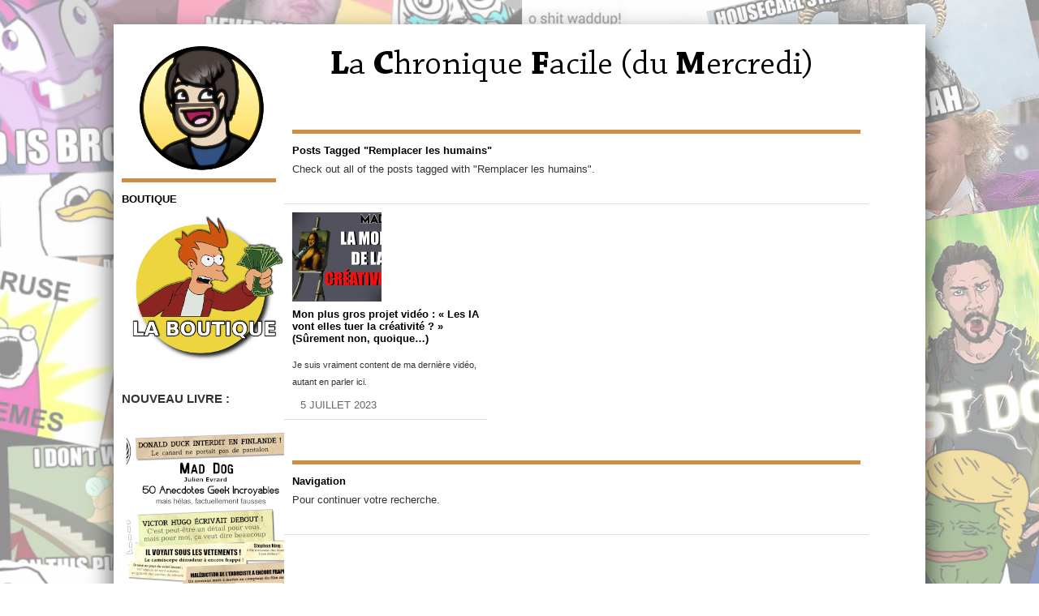

--- FILE ---
content_type: text/html; charset=UTF-8
request_url: https://lachroniquefacile.fr/tag/remplacer-les-humains/
body_size: 12634
content:
<!DOCTYPE html PUBLIC "-//W3C//DTD XHTML 1.0 Strict//EN" "http://www.w3.org/TR/xhtml1/DTD/xhtml1-strict.dtd">
<html xmlns="http://www.w3.org/1999/xhtml" dir="ltr" xml:lang="fr-FR">
<head>
    <meta http-equiv="Content-Type" content="text/html; charset=UTF-8" />
	<title>
        Remplacer les humains Archives - La chronique facile du mercrediLa chronique facile du mercredi    </title>
    <meta http-equiv="Content-language" content="fr-FR" />
    <link rel="profile" href="https://gmpg.org/xfn/11" />
    <link rel="shortcut icon" href="https://lachroniquefacile.fr/wp-content/themes/suburbia/images/favico.ico" type="image/x-icon" />
    <link rel="stylesheet" type="text/css" media="all" href="https://lachroniquefacile.fr/wp-content/themes/suburbia/style.css" />
    <!--[if IE]><link rel="stylesheet" type="text/css" media="all" href="https://lachroniquefacile.fr/wp-content/themes/suburbia/ie.css" /><![endif]-->
    <link rel="pingback" href="https://lachroniquefacile.fr/xmlrpc.php" />
    <link rel="alternate" type="application/rss+xml" title="RSS 2.0" href="https://lachroniquefacile.fr/feed/" />
    <link rel="alternate" type="text/xml" title="RSS .92" href="https://lachroniquefacile.fr/feed/rss/"/>
    <link rel="alternate" type="application/atom+xml" title="Atom 0.3" href="https://lachroniquefacile.fr/feed/atom/" />
        <meta name='robots' content='index, follow, max-image-preview:large, max-snippet:-1, max-video-preview:-1' />
	<style>img:is([sizes="auto" i], [sizes^="auto," i]) { contain-intrinsic-size: 3000px 1500px }</style>
	<script>window._wca = window._wca || [];</script>

	<!-- This site is optimized with the Yoast SEO plugin v26.6 - https://yoast.com/wordpress/plugins/seo/ -->
	<link rel="canonical" href="https://lachroniquefacile.fr/tag/remplacer-les-humains/" />
	<meta property="og:locale" content="fr_FR" />
	<meta property="og:type" content="article" />
	<meta property="og:title" content="Remplacer les humains Archives - La chronique facile du mercredi" />
	<meta property="og:url" content="https://lachroniquefacile.fr/tag/remplacer-les-humains/" />
	<meta property="og:site_name" content="La chronique facile du mercredi" />
	<meta name="twitter:card" content="summary_large_image" />
	<script type="application/ld+json" class="yoast-schema-graph">{"@context":"https://schema.org","@graph":[{"@type":"CollectionPage","@id":"https://lachroniquefacile.fr/tag/remplacer-les-humains/","url":"https://lachroniquefacile.fr/tag/remplacer-les-humains/","name":"Remplacer les humains Archives - La chronique facile du mercredi","isPartOf":{"@id":"https://lachroniquefacile.fr/#website"},"primaryImageOfPage":{"@id":"https://lachroniquefacile.fr/tag/remplacer-les-humains/#primaryimage"},"image":{"@id":"https://lachroniquefacile.fr/tag/remplacer-les-humains/#primaryimage"},"thumbnailUrl":"https://lachroniquefacile.fr/wp-content/uploads/2023/07/Culture-Web-01.png","breadcrumb":{"@id":"https://lachroniquefacile.fr/tag/remplacer-les-humains/#breadcrumb"},"inLanguage":"fr-FR"},{"@type":"ImageObject","inLanguage":"fr-FR","@id":"https://lachroniquefacile.fr/tag/remplacer-les-humains/#primaryimage","url":"https://lachroniquefacile.fr/wp-content/uploads/2023/07/Culture-Web-01.png","contentUrl":"https://lachroniquefacile.fr/wp-content/uploads/2023/07/Culture-Web-01.png","width":1920,"height":1080,"caption":"Carton titre \"un robot qui peint la Joconde\" et avec écrit sur le côté \"La mort de la créativité ?\""},{"@type":"BreadcrumbList","@id":"https://lachroniquefacile.fr/tag/remplacer-les-humains/#breadcrumb","itemListElement":[{"@type":"ListItem","position":1,"name":"Accueil","item":"https://lachroniquefacile.fr/"},{"@type":"ListItem","position":2,"name":"Remplacer les humains"}]},{"@type":"WebSite","@id":"https://lachroniquefacile.fr/#website","url":"https://lachroniquefacile.fr/","name":"La chronique facile du mercredi","description":"All your meme are belonging to us","potentialAction":[{"@type":"SearchAction","target":{"@type":"EntryPoint","urlTemplate":"https://lachroniquefacile.fr/?s={search_term_string}"},"query-input":{"@type":"PropertyValueSpecification","valueRequired":true,"valueName":"search_term_string"}}],"inLanguage":"fr-FR"}]}</script>
	<!-- / Yoast SEO plugin. -->


<link rel='dns-prefetch' href='//stats.wp.com' />
<link rel='dns-prefetch' href='//secure.gravatar.com' />
<link rel='dns-prefetch' href='//v0.wordpress.com' />
<link rel="alternate" type="application/rss+xml" title="La chronique facile du mercredi &raquo; Flux de l’étiquette Remplacer les humains" href="https://lachroniquefacile.fr/tag/remplacer-les-humains/feed/" />
<script type="text/javascript">
/* <![CDATA[ */
window._wpemojiSettings = {"baseUrl":"https:\/\/s.w.org\/images\/core\/emoji\/16.0.1\/72x72\/","ext":".png","svgUrl":"https:\/\/s.w.org\/images\/core\/emoji\/16.0.1\/svg\/","svgExt":".svg","source":{"concatemoji":"https:\/\/lachroniquefacile.fr\/wp-includes\/js\/wp-emoji-release.min.js?ver=73f09175b3703e123268cc0b7e0f692f"}};
/*! This file is auto-generated */
!function(s,n){var o,i,e;function c(e){try{var t={supportTests:e,timestamp:(new Date).valueOf()};sessionStorage.setItem(o,JSON.stringify(t))}catch(e){}}function p(e,t,n){e.clearRect(0,0,e.canvas.width,e.canvas.height),e.fillText(t,0,0);var t=new Uint32Array(e.getImageData(0,0,e.canvas.width,e.canvas.height).data),a=(e.clearRect(0,0,e.canvas.width,e.canvas.height),e.fillText(n,0,0),new Uint32Array(e.getImageData(0,0,e.canvas.width,e.canvas.height).data));return t.every(function(e,t){return e===a[t]})}function u(e,t){e.clearRect(0,0,e.canvas.width,e.canvas.height),e.fillText(t,0,0);for(var n=e.getImageData(16,16,1,1),a=0;a<n.data.length;a++)if(0!==n.data[a])return!1;return!0}function f(e,t,n,a){switch(t){case"flag":return n(e,"\ud83c\udff3\ufe0f\u200d\u26a7\ufe0f","\ud83c\udff3\ufe0f\u200b\u26a7\ufe0f")?!1:!n(e,"\ud83c\udde8\ud83c\uddf6","\ud83c\udde8\u200b\ud83c\uddf6")&&!n(e,"\ud83c\udff4\udb40\udc67\udb40\udc62\udb40\udc65\udb40\udc6e\udb40\udc67\udb40\udc7f","\ud83c\udff4\u200b\udb40\udc67\u200b\udb40\udc62\u200b\udb40\udc65\u200b\udb40\udc6e\u200b\udb40\udc67\u200b\udb40\udc7f");case"emoji":return!a(e,"\ud83e\udedf")}return!1}function g(e,t,n,a){var r="undefined"!=typeof WorkerGlobalScope&&self instanceof WorkerGlobalScope?new OffscreenCanvas(300,150):s.createElement("canvas"),o=r.getContext("2d",{willReadFrequently:!0}),i=(o.textBaseline="top",o.font="600 32px Arial",{});return e.forEach(function(e){i[e]=t(o,e,n,a)}),i}function t(e){var t=s.createElement("script");t.src=e,t.defer=!0,s.head.appendChild(t)}"undefined"!=typeof Promise&&(o="wpEmojiSettingsSupports",i=["flag","emoji"],n.supports={everything:!0,everythingExceptFlag:!0},e=new Promise(function(e){s.addEventListener("DOMContentLoaded",e,{once:!0})}),new Promise(function(t){var n=function(){try{var e=JSON.parse(sessionStorage.getItem(o));if("object"==typeof e&&"number"==typeof e.timestamp&&(new Date).valueOf()<e.timestamp+604800&&"object"==typeof e.supportTests)return e.supportTests}catch(e){}return null}();if(!n){if("undefined"!=typeof Worker&&"undefined"!=typeof OffscreenCanvas&&"undefined"!=typeof URL&&URL.createObjectURL&&"undefined"!=typeof Blob)try{var e="postMessage("+g.toString()+"("+[JSON.stringify(i),f.toString(),p.toString(),u.toString()].join(",")+"));",a=new Blob([e],{type:"text/javascript"}),r=new Worker(URL.createObjectURL(a),{name:"wpTestEmojiSupports"});return void(r.onmessage=function(e){c(n=e.data),r.terminate(),t(n)})}catch(e){}c(n=g(i,f,p,u))}t(n)}).then(function(e){for(var t in e)n.supports[t]=e[t],n.supports.everything=n.supports.everything&&n.supports[t],"flag"!==t&&(n.supports.everythingExceptFlag=n.supports.everythingExceptFlag&&n.supports[t]);n.supports.everythingExceptFlag=n.supports.everythingExceptFlag&&!n.supports.flag,n.DOMReady=!1,n.readyCallback=function(){n.DOMReady=!0}}).then(function(){return e}).then(function(){var e;n.supports.everything||(n.readyCallback(),(e=n.source||{}).concatemoji?t(e.concatemoji):e.wpemoji&&e.twemoji&&(t(e.twemoji),t(e.wpemoji)))}))}((window,document),window._wpemojiSettings);
/* ]]> */
</script>
<style id='wp-emoji-styles-inline-css' type='text/css'>

	img.wp-smiley, img.emoji {
		display: inline !important;
		border: none !important;
		box-shadow: none !important;
		height: 1em !important;
		width: 1em !important;
		margin: 0 0.07em !important;
		vertical-align: -0.1em !important;
		background: none !important;
		padding: 0 !important;
	}
</style>
<link rel='stylesheet' id='wp-block-library-css' href='https://lachroniquefacile.fr/wp-includes/css/dist/block-library/style.min.css?ver=73f09175b3703e123268cc0b7e0f692f' type='text/css' media='all' />
<style id='classic-theme-styles-inline-css' type='text/css'>
/*! This file is auto-generated */
.wp-block-button__link{color:#fff;background-color:#32373c;border-radius:9999px;box-shadow:none;text-decoration:none;padding:calc(.667em + 2px) calc(1.333em + 2px);font-size:1.125em}.wp-block-file__button{background:#32373c;color:#fff;text-decoration:none}
</style>
<link rel='stylesheet' id='mediaelement-css' href='https://lachroniquefacile.fr/wp-includes/js/mediaelement/mediaelementplayer-legacy.min.css?ver=4.2.17' type='text/css' media='all' />
<link rel='stylesheet' id='wp-mediaelement-css' href='https://lachroniquefacile.fr/wp-includes/js/mediaelement/wp-mediaelement.min.css?ver=73f09175b3703e123268cc0b7e0f692f' type='text/css' media='all' />
<style id='jetpack-sharing-buttons-style-inline-css' type='text/css'>
.jetpack-sharing-buttons__services-list{display:flex;flex-direction:row;flex-wrap:wrap;gap:0;list-style-type:none;margin:5px;padding:0}.jetpack-sharing-buttons__services-list.has-small-icon-size{font-size:12px}.jetpack-sharing-buttons__services-list.has-normal-icon-size{font-size:16px}.jetpack-sharing-buttons__services-list.has-large-icon-size{font-size:24px}.jetpack-sharing-buttons__services-list.has-huge-icon-size{font-size:36px}@media print{.jetpack-sharing-buttons__services-list{display:none!important}}.editor-styles-wrapper .wp-block-jetpack-sharing-buttons{gap:0;padding-inline-start:0}ul.jetpack-sharing-buttons__services-list.has-background{padding:1.25em 2.375em}
</style>
<style id='global-styles-inline-css' type='text/css'>
:root{--wp--preset--aspect-ratio--square: 1;--wp--preset--aspect-ratio--4-3: 4/3;--wp--preset--aspect-ratio--3-4: 3/4;--wp--preset--aspect-ratio--3-2: 3/2;--wp--preset--aspect-ratio--2-3: 2/3;--wp--preset--aspect-ratio--16-9: 16/9;--wp--preset--aspect-ratio--9-16: 9/16;--wp--preset--color--black: #000000;--wp--preset--color--cyan-bluish-gray: #abb8c3;--wp--preset--color--white: #ffffff;--wp--preset--color--pale-pink: #f78da7;--wp--preset--color--vivid-red: #cf2e2e;--wp--preset--color--luminous-vivid-orange: #ff6900;--wp--preset--color--luminous-vivid-amber: #fcb900;--wp--preset--color--light-green-cyan: #7bdcb5;--wp--preset--color--vivid-green-cyan: #00d084;--wp--preset--color--pale-cyan-blue: #8ed1fc;--wp--preset--color--vivid-cyan-blue: #0693e3;--wp--preset--color--vivid-purple: #9b51e0;--wp--preset--gradient--vivid-cyan-blue-to-vivid-purple: linear-gradient(135deg,rgba(6,147,227,1) 0%,rgb(155,81,224) 100%);--wp--preset--gradient--light-green-cyan-to-vivid-green-cyan: linear-gradient(135deg,rgb(122,220,180) 0%,rgb(0,208,130) 100%);--wp--preset--gradient--luminous-vivid-amber-to-luminous-vivid-orange: linear-gradient(135deg,rgba(252,185,0,1) 0%,rgba(255,105,0,1) 100%);--wp--preset--gradient--luminous-vivid-orange-to-vivid-red: linear-gradient(135deg,rgba(255,105,0,1) 0%,rgb(207,46,46) 100%);--wp--preset--gradient--very-light-gray-to-cyan-bluish-gray: linear-gradient(135deg,rgb(238,238,238) 0%,rgb(169,184,195) 100%);--wp--preset--gradient--cool-to-warm-spectrum: linear-gradient(135deg,rgb(74,234,220) 0%,rgb(151,120,209) 20%,rgb(207,42,186) 40%,rgb(238,44,130) 60%,rgb(251,105,98) 80%,rgb(254,248,76) 100%);--wp--preset--gradient--blush-light-purple: linear-gradient(135deg,rgb(255,206,236) 0%,rgb(152,150,240) 100%);--wp--preset--gradient--blush-bordeaux: linear-gradient(135deg,rgb(254,205,165) 0%,rgb(254,45,45) 50%,rgb(107,0,62) 100%);--wp--preset--gradient--luminous-dusk: linear-gradient(135deg,rgb(255,203,112) 0%,rgb(199,81,192) 50%,rgb(65,88,208) 100%);--wp--preset--gradient--pale-ocean: linear-gradient(135deg,rgb(255,245,203) 0%,rgb(182,227,212) 50%,rgb(51,167,181) 100%);--wp--preset--gradient--electric-grass: linear-gradient(135deg,rgb(202,248,128) 0%,rgb(113,206,126) 100%);--wp--preset--gradient--midnight: linear-gradient(135deg,rgb(2,3,129) 0%,rgb(40,116,252) 100%);--wp--preset--font-size--small: 13px;--wp--preset--font-size--medium: 20px;--wp--preset--font-size--large: 36px;--wp--preset--font-size--x-large: 42px;--wp--preset--spacing--20: 0.44rem;--wp--preset--spacing--30: 0.67rem;--wp--preset--spacing--40: 1rem;--wp--preset--spacing--50: 1.5rem;--wp--preset--spacing--60: 2.25rem;--wp--preset--spacing--70: 3.38rem;--wp--preset--spacing--80: 5.06rem;--wp--preset--shadow--natural: 6px 6px 9px rgba(0, 0, 0, 0.2);--wp--preset--shadow--deep: 12px 12px 50px rgba(0, 0, 0, 0.4);--wp--preset--shadow--sharp: 6px 6px 0px rgba(0, 0, 0, 0.2);--wp--preset--shadow--outlined: 6px 6px 0px -3px rgba(255, 255, 255, 1), 6px 6px rgba(0, 0, 0, 1);--wp--preset--shadow--crisp: 6px 6px 0px rgba(0, 0, 0, 1);}:where(.is-layout-flex){gap: 0.5em;}:where(.is-layout-grid){gap: 0.5em;}body .is-layout-flex{display: flex;}.is-layout-flex{flex-wrap: wrap;align-items: center;}.is-layout-flex > :is(*, div){margin: 0;}body .is-layout-grid{display: grid;}.is-layout-grid > :is(*, div){margin: 0;}:where(.wp-block-columns.is-layout-flex){gap: 2em;}:where(.wp-block-columns.is-layout-grid){gap: 2em;}:where(.wp-block-post-template.is-layout-flex){gap: 1.25em;}:where(.wp-block-post-template.is-layout-grid){gap: 1.25em;}.has-black-color{color: var(--wp--preset--color--black) !important;}.has-cyan-bluish-gray-color{color: var(--wp--preset--color--cyan-bluish-gray) !important;}.has-white-color{color: var(--wp--preset--color--white) !important;}.has-pale-pink-color{color: var(--wp--preset--color--pale-pink) !important;}.has-vivid-red-color{color: var(--wp--preset--color--vivid-red) !important;}.has-luminous-vivid-orange-color{color: var(--wp--preset--color--luminous-vivid-orange) !important;}.has-luminous-vivid-amber-color{color: var(--wp--preset--color--luminous-vivid-amber) !important;}.has-light-green-cyan-color{color: var(--wp--preset--color--light-green-cyan) !important;}.has-vivid-green-cyan-color{color: var(--wp--preset--color--vivid-green-cyan) !important;}.has-pale-cyan-blue-color{color: var(--wp--preset--color--pale-cyan-blue) !important;}.has-vivid-cyan-blue-color{color: var(--wp--preset--color--vivid-cyan-blue) !important;}.has-vivid-purple-color{color: var(--wp--preset--color--vivid-purple) !important;}.has-black-background-color{background-color: var(--wp--preset--color--black) !important;}.has-cyan-bluish-gray-background-color{background-color: var(--wp--preset--color--cyan-bluish-gray) !important;}.has-white-background-color{background-color: var(--wp--preset--color--white) !important;}.has-pale-pink-background-color{background-color: var(--wp--preset--color--pale-pink) !important;}.has-vivid-red-background-color{background-color: var(--wp--preset--color--vivid-red) !important;}.has-luminous-vivid-orange-background-color{background-color: var(--wp--preset--color--luminous-vivid-orange) !important;}.has-luminous-vivid-amber-background-color{background-color: var(--wp--preset--color--luminous-vivid-amber) !important;}.has-light-green-cyan-background-color{background-color: var(--wp--preset--color--light-green-cyan) !important;}.has-vivid-green-cyan-background-color{background-color: var(--wp--preset--color--vivid-green-cyan) !important;}.has-pale-cyan-blue-background-color{background-color: var(--wp--preset--color--pale-cyan-blue) !important;}.has-vivid-cyan-blue-background-color{background-color: var(--wp--preset--color--vivid-cyan-blue) !important;}.has-vivid-purple-background-color{background-color: var(--wp--preset--color--vivid-purple) !important;}.has-black-border-color{border-color: var(--wp--preset--color--black) !important;}.has-cyan-bluish-gray-border-color{border-color: var(--wp--preset--color--cyan-bluish-gray) !important;}.has-white-border-color{border-color: var(--wp--preset--color--white) !important;}.has-pale-pink-border-color{border-color: var(--wp--preset--color--pale-pink) !important;}.has-vivid-red-border-color{border-color: var(--wp--preset--color--vivid-red) !important;}.has-luminous-vivid-orange-border-color{border-color: var(--wp--preset--color--luminous-vivid-orange) !important;}.has-luminous-vivid-amber-border-color{border-color: var(--wp--preset--color--luminous-vivid-amber) !important;}.has-light-green-cyan-border-color{border-color: var(--wp--preset--color--light-green-cyan) !important;}.has-vivid-green-cyan-border-color{border-color: var(--wp--preset--color--vivid-green-cyan) !important;}.has-pale-cyan-blue-border-color{border-color: var(--wp--preset--color--pale-cyan-blue) !important;}.has-vivid-cyan-blue-border-color{border-color: var(--wp--preset--color--vivid-cyan-blue) !important;}.has-vivid-purple-border-color{border-color: var(--wp--preset--color--vivid-purple) !important;}.has-vivid-cyan-blue-to-vivid-purple-gradient-background{background: var(--wp--preset--gradient--vivid-cyan-blue-to-vivid-purple) !important;}.has-light-green-cyan-to-vivid-green-cyan-gradient-background{background: var(--wp--preset--gradient--light-green-cyan-to-vivid-green-cyan) !important;}.has-luminous-vivid-amber-to-luminous-vivid-orange-gradient-background{background: var(--wp--preset--gradient--luminous-vivid-amber-to-luminous-vivid-orange) !important;}.has-luminous-vivid-orange-to-vivid-red-gradient-background{background: var(--wp--preset--gradient--luminous-vivid-orange-to-vivid-red) !important;}.has-very-light-gray-to-cyan-bluish-gray-gradient-background{background: var(--wp--preset--gradient--very-light-gray-to-cyan-bluish-gray) !important;}.has-cool-to-warm-spectrum-gradient-background{background: var(--wp--preset--gradient--cool-to-warm-spectrum) !important;}.has-blush-light-purple-gradient-background{background: var(--wp--preset--gradient--blush-light-purple) !important;}.has-blush-bordeaux-gradient-background{background: var(--wp--preset--gradient--blush-bordeaux) !important;}.has-luminous-dusk-gradient-background{background: var(--wp--preset--gradient--luminous-dusk) !important;}.has-pale-ocean-gradient-background{background: var(--wp--preset--gradient--pale-ocean) !important;}.has-electric-grass-gradient-background{background: var(--wp--preset--gradient--electric-grass) !important;}.has-midnight-gradient-background{background: var(--wp--preset--gradient--midnight) !important;}.has-small-font-size{font-size: var(--wp--preset--font-size--small) !important;}.has-medium-font-size{font-size: var(--wp--preset--font-size--medium) !important;}.has-large-font-size{font-size: var(--wp--preset--font-size--large) !important;}.has-x-large-font-size{font-size: var(--wp--preset--font-size--x-large) !important;}
:where(.wp-block-post-template.is-layout-flex){gap: 1.25em;}:where(.wp-block-post-template.is-layout-grid){gap: 1.25em;}
:where(.wp-block-columns.is-layout-flex){gap: 2em;}:where(.wp-block-columns.is-layout-grid){gap: 2em;}
:root :where(.wp-block-pullquote){font-size: 1.5em;line-height: 1.6;}
</style>
<link rel='stylesheet' id='woocommerce-layout-css' href='https://lachroniquefacile.fr/wp-content/plugins/woocommerce/assets/css/woocommerce-layout.css?ver=10.4.3' type='text/css' media='all' />
<style id='woocommerce-layout-inline-css' type='text/css'>

	.infinite-scroll .woocommerce-pagination {
		display: none;
	}
</style>
<link rel='stylesheet' id='woocommerce-smallscreen-css' href='https://lachroniquefacile.fr/wp-content/plugins/woocommerce/assets/css/woocommerce-smallscreen.css?ver=10.4.3' type='text/css' media='only screen and (max-width: 768px)' />
<link rel='stylesheet' id='woocommerce-general-css' href='https://lachroniquefacile.fr/wp-content/plugins/woocommerce/assets/css/woocommerce.css?ver=10.4.3' type='text/css' media='all' />
<style id='woocommerce-inline-inline-css' type='text/css'>
.woocommerce form .form-row .required { visibility: visible; }
</style>
<script type="text/javascript" src="https://lachroniquefacile.fr/wp-includes/js/jquery/jquery.min.js?ver=3.7.1" id="jquery-core-js"></script>
<script type="text/javascript" src="https://lachroniquefacile.fr/wp-includes/js/jquery/jquery-migrate.min.js?ver=3.4.1" id="jquery-migrate-js"></script>
<script type="text/javascript" src="https://lachroniquefacile.fr/wp-content/themes/suburbia/js/jquery.lazyload.mini.js?ver=73f09175b3703e123268cc0b7e0f692f" id="lazyload-js"></script>
<script type="text/javascript" src="https://lachroniquefacile.fr/wp-content/themes/suburbia/js/script.js?ver=73f09175b3703e123268cc0b7e0f692f" id="script-js"></script>
<script type="text/javascript" src="https://lachroniquefacile.fr/wp-content/plugins/woocommerce/assets/js/jquery-blockui/jquery.blockUI.min.js?ver=2.7.0-wc.10.4.3" id="wc-jquery-blockui-js" defer="defer" data-wp-strategy="defer"></script>
<script type="text/javascript" id="wc-add-to-cart-js-extra">
/* <![CDATA[ */
var wc_add_to_cart_params = {"ajax_url":"\/wp-admin\/admin-ajax.php","wc_ajax_url":"\/?wc-ajax=%%endpoint%%","i18n_view_cart":"Voir le panier","cart_url":"https:\/\/lachroniquefacile.fr\/panier\/","is_cart":"","cart_redirect_after_add":"no"};
/* ]]> */
</script>
<script type="text/javascript" src="https://lachroniquefacile.fr/wp-content/plugins/woocommerce/assets/js/frontend/add-to-cart.min.js?ver=10.4.3" id="wc-add-to-cart-js" defer="defer" data-wp-strategy="defer"></script>
<script type="text/javascript" src="https://lachroniquefacile.fr/wp-content/plugins/woocommerce/assets/js/js-cookie/js.cookie.min.js?ver=2.1.4-wc.10.4.3" id="wc-js-cookie-js" defer="defer" data-wp-strategy="defer"></script>
<script type="text/javascript" id="woocommerce-js-extra">
/* <![CDATA[ */
var woocommerce_params = {"ajax_url":"\/wp-admin\/admin-ajax.php","wc_ajax_url":"\/?wc-ajax=%%endpoint%%","i18n_password_show":"Afficher le mot de passe","i18n_password_hide":"Masquer le mot de passe"};
/* ]]> */
</script>
<script type="text/javascript" src="https://lachroniquefacile.fr/wp-content/plugins/woocommerce/assets/js/frontend/woocommerce.min.js?ver=10.4.3" id="woocommerce-js" defer="defer" data-wp-strategy="defer"></script>
<script type="text/javascript" src="https://stats.wp.com/s-202604.js" id="woocommerce-analytics-js" defer="defer" data-wp-strategy="defer"></script>
<link rel="https://api.w.org/" href="https://lachroniquefacile.fr/wp-json/" /><link rel="alternate" title="JSON" type="application/json" href="https://lachroniquefacile.fr/wp-json/wp/v2/tags/3276" />	<style>img#wpstats{display:none}</style>
			<noscript><style>.woocommerce-product-gallery{ opacity: 1 !important; }</style></noscript>
	<style type="text/css" id="custom-background-css">
body.custom-background { background-color: #f4dbc8; background-image: url("https://lachroniquefacile.fr/wp-content/uploads/2016/10/fond2.png"); background-position: left top; background-size: auto; background-repeat: repeat-y; background-attachment: fixed; }
</style>
	<link rel="icon" href="https://lachroniquefacile.fr/wp-content/uploads/2012/06/cropped-banniere-ceillingcat-32x32.jpg" sizes="32x32" />
<link rel="icon" href="https://lachroniquefacile.fr/wp-content/uploads/2012/06/cropped-banniere-ceillingcat-192x192.jpg" sizes="192x192" />
<link rel="apple-touch-icon" href="https://lachroniquefacile.fr/wp-content/uploads/2012/06/cropped-banniere-ceillingcat-180x180.jpg" />
<meta name="msapplication-TileImage" content="https://lachroniquefacile.fr/wp-content/uploads/2012/06/cropped-banniere-ceillingcat-270x270.jpg" />
		<style type="text/css" id="wp-custom-css">
			/*
Vous pouvez ajouter du CSS personnalisé ici.

Cliquez sur l’icône d’aide ci-dessus pour en savoir plus.
*/

.woocommerce-product-gallery__wrapper img {
    margin: 0 0 0 150px; max-width: 150px; max-height: 150px;
}

.woocommerce #respond input#submit, .woocommerce a.button, .woocommerce button.button, .woocommerce input.button {width:initial;  background-color: #f2e7f2;}

.woocommerce ul.products li.product, .woocommerce-page ul.products li.product {
    float: left;
    margin: 5% 0 2.992em 0;
        margin-left: 8px;
    padding: 20px 5px;
    position: relative;
    width: 22.05%;}		</style>
		</head>
<body data-rsssl=1>
	<div id="wrapper">
		<div class="header clear">


        		        		<a href="https://lachroniquefacile.fr/"><img src="https://lachroniquefacile.fr/wp-content/uploads/2016/10/titredusite03.png" alt="La chronique facile du mercredi" /></a>        		
        					
			
			
			
            <div class="desc">
            					                
                            </div>
            <div class="space">
               	

		    	        		        		<a href="https://lachroniquefacile.fr/"><img src="https://lachroniquefacile.fr/wp-content/uploads/2016/10/logo3.png" class="dem-home" width="155" height="155" /></a>       		
		        		

							</div>
		</div>
        <div class="middle clear">

	<div class="aside"style="border-bottom: 1px solid #e0e0e0 !important; border-top: none !important;">
    <div class="logo-space"></div>
    <h3 class="sidebar-left">BOUTIQUE</h3><div class="textwidget custom-html-widget"><a href="https://lachroniquefacile.fr/boutique/"><img class="alignnone size-medium wp-image-16053" src="https://lachroniquefacile.fr/wp-content/uploads/2018/01/cart2-petit.png" alt="Logo boutique" /></a>
<br/>
<h2>NOUVEAU LIVRE :</h2>
<br/>
<a href="https://lachroniquefacile.fr/50-anecdotes-geeks-incroyables-mais-helas-factuellement-fausses/"><img class="alignnone size-medium wp-image-16053" src="https://lachroniquefacile.fr/wp-content/uploads/2023/11/Couv-n°4-petite.png" alt="Logo couverture" /></a>


</div><h3 class="sidebar-left">Lurk Moar :</h3><form role="search" method="get" id="searchform" class="searchform" action="https://lachroniquefacile.fr/">
				<div>
					<label class="screen-reader-text" for="s">Rechercher :</label>
					<input type="text" value="" name="s" id="s" />
					<input type="submit" id="searchsubmit" value="Rechercher" />
				</div>
			</form><h3 class="sidebar-left">En savoir plus</h3><div class="menu-menu-container"><ul id="menu-menu" class="menu"><li id="menu-item-27313" class="menu-item menu-item-type-post_type menu-item-object-page menu-item-27313"><a href="https://lachroniquefacile.fr/50-anecdotes-geeks-incroyables-mais-helas-factuellement-fausses/">50 anecdotes geeks incroyables … mais hélas factuellement fausses</a></li>
<li id="menu-item-16540" class="menu-item menu-item-type-post_type menu-item-object-page menu-item-has-children menu-item-16540"><a href="https://lachroniquefacile.fr/listes-des-chroniques-faciles/">Listes des Chroniques</a>
<ul class="sub-menu">
	<li id="menu-item-16542" class="menu-item menu-item-type-post_type menu-item-object-post menu-item-16542"><a href="https://lachroniquefacile.fr/2016/08/24/service-apres-vente-2016/">Service après vente 2016</a></li>
	<li id="menu-item-16543" class="menu-item menu-item-type-post_type menu-item-object-page menu-item-16543"><a href="https://lachroniquefacile.fr/about/">Mais, c&rsquo;est quoi la Chronique Facile ?</a></li>
</ul>
</li>
<li id="menu-item-16547" class="menu-item menu-item-type-custom menu-item-object-custom menu-item-16547"><a href="mailto:latelierduchienreveur@gmail.com">Contact</a></li>
</ul></div><h3 class="sidebar-left">Catégories</h3><form action="https://lachroniquefacile.fr" method="get"><label class="screen-reader-text" for="cat">Catégories</label><select  name='cat' id='cat' class='postform'>
	<option value='-1'>Sélectionner une catégorie</option>
	<option class="level-0" value="2">4chan</option>
	<option class="level-0" value="3">Actualité</option>
	<option class="level-0" value="4">Animaux</option>
	<option class="level-0" value="5">Anonymous</option>
	<option class="level-0" value="23">Captures d&rsquo;écrans</option>
	<option class="level-0" value="6">Concept</option>
	<option class="level-0" value="7">Créativité</option>
	<option class="level-0" value="8">Défi « Paint »</option>
	<option class="level-0" value="9">En vidéo</option>
	<option class="level-0" value="10">Gimmick</option>
	<option class="level-0" value="11">Hors Sujets</option>
	<option class="level-0" value="12">Icones du Web</option>
	<option class="level-0" value="13">Jeux vidéos</option>
	<option class="level-0" value="14">Know Your Geek</option>
	<option class="level-0" value="15">Mème Français</option>
	<option class="level-0" value="16">Memegenerator</option>
	<option class="level-0" value="17">Musique</option>
	<option class="level-0" value="18">Old Mèmes</option>
	<option class="level-0" value="19">Panthéon Geek</option>
	<option class="level-0" value="2442">Photo libre de droits</option>
	<option class="level-0" value="20">Ragecomics</option>
	<option class="level-0" value="21">Stars du net</option>
	<option class="level-0" value="22">Trucs invisibles</option>
</select>
</form><script type="text/javascript">
/* <![CDATA[ */

(function() {
	var dropdown = document.getElementById( "cat" );
	function onCatChange() {
		if ( dropdown.options[ dropdown.selectedIndex ].value > 0 ) {
			dropdown.parentNode.submit();
		}
	}
	dropdown.onchange = onCatChange;
})();

/* ]]> */
</script>
<h3 class="sidebar-left">Archives</h3>		<label class="screen-reader-text" for="archives-dropdown-2">Archives</label>
		<select id="archives-dropdown-2" name="archive-dropdown">
			
			<option value="">Sélectionner un mois</option>
				<option value='https://lachroniquefacile.fr/2023/07/'> juillet 2023 &nbsp;(1)</option>
	<option value='https://lachroniquefacile.fr/2023/01/'> janvier 2023 &nbsp;(1)</option>
	<option value='https://lachroniquefacile.fr/2022/08/'> août 2022 &nbsp;(2)</option>
	<option value='https://lachroniquefacile.fr/2022/06/'> juin 2022 &nbsp;(1)</option>
	<option value='https://lachroniquefacile.fr/2020/12/'> décembre 2020 &nbsp;(1)</option>
	<option value='https://lachroniquefacile.fr/2020/11/'> novembre 2020 &nbsp;(1)</option>
	<option value='https://lachroniquefacile.fr/2020/10/'> octobre 2020 &nbsp;(1)</option>
	<option value='https://lachroniquefacile.fr/2020/09/'> septembre 2020 &nbsp;(2)</option>
	<option value='https://lachroniquefacile.fr/2020/08/'> août 2020 &nbsp;(1)</option>
	<option value='https://lachroniquefacile.fr/2020/07/'> juillet 2020 &nbsp;(1)</option>
	<option value='https://lachroniquefacile.fr/2020/06/'> juin 2020 &nbsp;(1)</option>
	<option value='https://lachroniquefacile.fr/2020/05/'> mai 2020 &nbsp;(1)</option>
	<option value='https://lachroniquefacile.fr/2020/04/'> avril 2020 &nbsp;(2)</option>
	<option value='https://lachroniquefacile.fr/2020/03/'> mars 2020 &nbsp;(1)</option>
	<option value='https://lachroniquefacile.fr/2019/10/'> octobre 2019 &nbsp;(1)</option>
	<option value='https://lachroniquefacile.fr/2019/09/'> septembre 2019 &nbsp;(1)</option>
	<option value='https://lachroniquefacile.fr/2019/07/'> juillet 2019 &nbsp;(1)</option>
	<option value='https://lachroniquefacile.fr/2019/06/'> juin 2019 &nbsp;(2)</option>
	<option value='https://lachroniquefacile.fr/2019/05/'> mai 2019 &nbsp;(1)</option>
	<option value='https://lachroniquefacile.fr/2019/03/'> mars 2019 &nbsp;(1)</option>
	<option value='https://lachroniquefacile.fr/2019/02/'> février 2019 &nbsp;(1)</option>
	<option value='https://lachroniquefacile.fr/2019/01/'> janvier 2019 &nbsp;(2)</option>
	<option value='https://lachroniquefacile.fr/2018/11/'> novembre 2018 &nbsp;(3)</option>
	<option value='https://lachroniquefacile.fr/2018/10/'> octobre 2018 &nbsp;(3)</option>
	<option value='https://lachroniquefacile.fr/2018/09/'> septembre 2018 &nbsp;(3)</option>
	<option value='https://lachroniquefacile.fr/2018/08/'> août 2018 &nbsp;(1)</option>
	<option value='https://lachroniquefacile.fr/2018/07/'> juillet 2018 &nbsp;(4)</option>
	<option value='https://lachroniquefacile.fr/2018/06/'> juin 2018 &nbsp;(2)</option>
	<option value='https://lachroniquefacile.fr/2018/05/'> mai 2018 &nbsp;(3)</option>
	<option value='https://lachroniquefacile.fr/2018/04/'> avril 2018 &nbsp;(4)</option>
	<option value='https://lachroniquefacile.fr/2018/03/'> mars 2018 &nbsp;(3)</option>
	<option value='https://lachroniquefacile.fr/2018/02/'> février 2018 &nbsp;(5)</option>
	<option value='https://lachroniquefacile.fr/2018/01/'> janvier 2018 &nbsp;(5)</option>
	<option value='https://lachroniquefacile.fr/2017/12/'> décembre 2017 &nbsp;(3)</option>
	<option value='https://lachroniquefacile.fr/2017/11/'> novembre 2017 &nbsp;(4)</option>
	<option value='https://lachroniquefacile.fr/2017/10/'> octobre 2017 &nbsp;(1)</option>
	<option value='https://lachroniquefacile.fr/2017/09/'> septembre 2017 &nbsp;(2)</option>
	<option value='https://lachroniquefacile.fr/2017/08/'> août 2017 &nbsp;(4)</option>
	<option value='https://lachroniquefacile.fr/2017/07/'> juillet 2017 &nbsp;(3)</option>
	<option value='https://lachroniquefacile.fr/2017/06/'> juin 2017 &nbsp;(3)</option>
	<option value='https://lachroniquefacile.fr/2017/05/'> mai 2017 &nbsp;(4)</option>
	<option value='https://lachroniquefacile.fr/2017/04/'> avril 2017 &nbsp;(4)</option>
	<option value='https://lachroniquefacile.fr/2017/03/'> mars 2017 &nbsp;(5)</option>
	<option value='https://lachroniquefacile.fr/2017/02/'> février 2017 &nbsp;(4)</option>
	<option value='https://lachroniquefacile.fr/2017/01/'> janvier 2017 &nbsp;(4)</option>
	<option value='https://lachroniquefacile.fr/2016/12/'> décembre 2016 &nbsp;(4)</option>
	<option value='https://lachroniquefacile.fr/2016/11/'> novembre 2016 &nbsp;(5)</option>
	<option value='https://lachroniquefacile.fr/2016/10/'> octobre 2016 &nbsp;(3)</option>
	<option value='https://lachroniquefacile.fr/2016/09/'> septembre 2016 &nbsp;(3)</option>
	<option value='https://lachroniquefacile.fr/2016/08/'> août 2016 &nbsp;(3)</option>
	<option value='https://lachroniquefacile.fr/2016/07/'> juillet 2016 &nbsp;(1)</option>
	<option value='https://lachroniquefacile.fr/2016/06/'> juin 2016 &nbsp;(5)</option>
	<option value='https://lachroniquefacile.fr/2016/05/'> mai 2016 &nbsp;(4)</option>
	<option value='https://lachroniquefacile.fr/2016/04/'> avril 2016 &nbsp;(4)</option>
	<option value='https://lachroniquefacile.fr/2016/03/'> mars 2016 &nbsp;(5)</option>
	<option value='https://lachroniquefacile.fr/2016/02/'> février 2016 &nbsp;(4)</option>
	<option value='https://lachroniquefacile.fr/2016/01/'> janvier 2016 &nbsp;(4)</option>
	<option value='https://lachroniquefacile.fr/2015/12/'> décembre 2015 &nbsp;(5)</option>
	<option value='https://lachroniquefacile.fr/2015/11/'> novembre 2015 &nbsp;(4)</option>
	<option value='https://lachroniquefacile.fr/2015/10/'> octobre 2015 &nbsp;(3)</option>
	<option value='https://lachroniquefacile.fr/2015/09/'> septembre 2015 &nbsp;(5)</option>
	<option value='https://lachroniquefacile.fr/2015/07/'> juillet 2015 &nbsp;(4)</option>
	<option value='https://lachroniquefacile.fr/2015/06/'> juin 2015 &nbsp;(4)</option>
	<option value='https://lachroniquefacile.fr/2015/05/'> mai 2015 &nbsp;(4)</option>
	<option value='https://lachroniquefacile.fr/2015/04/'> avril 2015 &nbsp;(5)</option>
	<option value='https://lachroniquefacile.fr/2015/03/'> mars 2015 &nbsp;(4)</option>
	<option value='https://lachroniquefacile.fr/2015/02/'> février 2015 &nbsp;(4)</option>
	<option value='https://lachroniquefacile.fr/2015/01/'> janvier 2015 &nbsp;(4)</option>
	<option value='https://lachroniquefacile.fr/2014/12/'> décembre 2014 &nbsp;(4)</option>
	<option value='https://lachroniquefacile.fr/2014/11/'> novembre 2014 &nbsp;(4)</option>
	<option value='https://lachroniquefacile.fr/2014/10/'> octobre 2014 &nbsp;(5)</option>
	<option value='https://lachroniquefacile.fr/2014/09/'> septembre 2014 &nbsp;(3)</option>
	<option value='https://lachroniquefacile.fr/2014/08/'> août 2014 &nbsp;(4)</option>
	<option value='https://lachroniquefacile.fr/2014/07/'> juillet 2014 &nbsp;(5)</option>
	<option value='https://lachroniquefacile.fr/2014/06/'> juin 2014 &nbsp;(4)</option>
	<option value='https://lachroniquefacile.fr/2014/05/'> mai 2014 &nbsp;(4)</option>
	<option value='https://lachroniquefacile.fr/2014/04/'> avril 2014 &nbsp;(4)</option>
	<option value='https://lachroniquefacile.fr/2014/03/'> mars 2014 &nbsp;(4)</option>
	<option value='https://lachroniquefacile.fr/2014/02/'> février 2014 &nbsp;(4)</option>
	<option value='https://lachroniquefacile.fr/2014/01/'> janvier 2014 &nbsp;(5)</option>
	<option value='https://lachroniquefacile.fr/2013/12/'> décembre 2013 &nbsp;(4)</option>
	<option value='https://lachroniquefacile.fr/2013/11/'> novembre 2013 &nbsp;(4)</option>
	<option value='https://lachroniquefacile.fr/2013/10/'> octobre 2013 &nbsp;(4)</option>
	<option value='https://lachroniquefacile.fr/2013/09/'> septembre 2013 &nbsp;(4)</option>
	<option value='https://lachroniquefacile.fr/2013/08/'> août 2013 &nbsp;(4)</option>
	<option value='https://lachroniquefacile.fr/2013/07/'> juillet 2013 &nbsp;(5)</option>
	<option value='https://lachroniquefacile.fr/2013/06/'> juin 2013 &nbsp;(3)</option>
	<option value='https://lachroniquefacile.fr/2013/05/'> mai 2013 &nbsp;(3)</option>
	<option value='https://lachroniquefacile.fr/2013/04/'> avril 2013 &nbsp;(4)</option>
	<option value='https://lachroniquefacile.fr/2013/03/'> mars 2013 &nbsp;(4)</option>
	<option value='https://lachroniquefacile.fr/2013/02/'> février 2013 &nbsp;(4)</option>
	<option value='https://lachroniquefacile.fr/2013/01/'> janvier 2013 &nbsp;(5)</option>
	<option value='https://lachroniquefacile.fr/2012/12/'> décembre 2012 &nbsp;(4)</option>
	<option value='https://lachroniquefacile.fr/2012/11/'> novembre 2012 &nbsp;(4)</option>
	<option value='https://lachroniquefacile.fr/2012/10/'> octobre 2012 &nbsp;(5)</option>
	<option value='https://lachroniquefacile.fr/2012/09/'> septembre 2012 &nbsp;(4)</option>
	<option value='https://lachroniquefacile.fr/2012/08/'> août 2012 &nbsp;(5)</option>
	<option value='https://lachroniquefacile.fr/2012/07/'> juillet 2012 &nbsp;(4)</option>
	<option value='https://lachroniquefacile.fr/2012/06/'> juin 2012 &nbsp;(4)</option>
	<option value='https://lachroniquefacile.fr/2012/05/'> mai 2012 &nbsp;(5)</option>
	<option value='https://lachroniquefacile.fr/2012/04/'> avril 2012 &nbsp;(4)</option>
	<option value='https://lachroniquefacile.fr/2012/03/'> mars 2012 &nbsp;(4)</option>
	<option value='https://lachroniquefacile.fr/2012/02/'> février 2012 &nbsp;(5)</option>
	<option value='https://lachroniquefacile.fr/2012/01/'> janvier 2012 &nbsp;(4)</option>
	<option value='https://lachroniquefacile.fr/2011/12/'> décembre 2011 &nbsp;(4)</option>
	<option value='https://lachroniquefacile.fr/2011/11/'> novembre 2011 &nbsp;(4)</option>
	<option value='https://lachroniquefacile.fr/2011/10/'> octobre 2011 &nbsp;(4)</option>
	<option value='https://lachroniquefacile.fr/2011/09/'> septembre 2011 &nbsp;(3)</option>
	<option value='https://lachroniquefacile.fr/2011/08/'> août 2011 &nbsp;(5)</option>
	<option value='https://lachroniquefacile.fr/2011/07/'> juillet 2011 &nbsp;(3)</option>
	<option value='https://lachroniquefacile.fr/2011/06/'> juin 2011 &nbsp;(5)</option>
	<option value='https://lachroniquefacile.fr/2011/05/'> mai 2011 &nbsp;(3)</option>
	<option value='https://lachroniquefacile.fr/2011/04/'> avril 2011 &nbsp;(5)</option>
	<option value='https://lachroniquefacile.fr/2011/03/'> mars 2011 &nbsp;(5)</option>
	<option value='https://lachroniquefacile.fr/2011/02/'> février 2011 &nbsp;(5)</option>
	<option value='https://lachroniquefacile.fr/2011/01/'> janvier 2011 &nbsp;(3)</option>
	<option value='https://lachroniquefacile.fr/2010/12/'> décembre 2010 &nbsp;(6)</option>
	<option value='https://lachroniquefacile.fr/2010/11/'> novembre 2010 &nbsp;(4)</option>
	<option value='https://lachroniquefacile.fr/2010/10/'> octobre 2010 &nbsp;(4)</option>
	<option value='https://lachroniquefacile.fr/2010/09/'> septembre 2010 &nbsp;(4)</option>
	<option value='https://lachroniquefacile.fr/2010/08/'> août 2010 &nbsp;(4)</option>
	<option value='https://lachroniquefacile.fr/2010/07/'> juillet 2010 &nbsp;(2)</option>
	<option value='https://lachroniquefacile.fr/2010/06/'> juin 2010 &nbsp;(5)</option>
	<option value='https://lachroniquefacile.fr/2010/05/'> mai 2010 &nbsp;(4)</option>
	<option value='https://lachroniquefacile.fr/2010/04/'> avril 2010 &nbsp;(4)</option>
	<option value='https://lachroniquefacile.fr/2010/03/'> mars 2010 &nbsp;(5)</option>
	<option value='https://lachroniquefacile.fr/2010/02/'> février 2010 &nbsp;(3)</option>
	<option value='https://lachroniquefacile.fr/2010/01/'> janvier 2010 &nbsp;(4)</option>
	<option value='https://lachroniquefacile.fr/2009/12/'> décembre 2009 &nbsp;(5)</option>
	<option value='https://lachroniquefacile.fr/2009/11/'> novembre 2009 &nbsp;(4)</option>
	<option value='https://lachroniquefacile.fr/2009/10/'> octobre 2009 &nbsp;(3)</option>
	<option value='https://lachroniquefacile.fr/2009/09/'> septembre 2009 &nbsp;(4)</option>
	<option value='https://lachroniquefacile.fr/2009/08/'> août 2009 &nbsp;(3)</option>
	<option value='https://lachroniquefacile.fr/2009/07/'> juillet 2009 &nbsp;(2)</option>

		</select>

			<script type="text/javascript">
/* <![CDATA[ */

(function() {
	var dropdown = document.getElementById( "archives-dropdown-2" );
	function onSelectChange() {
		if ( dropdown.options[ dropdown.selectedIndex ].value !== '' ) {
			document.location.href = this.options[ this.selectedIndex ].value;
		}
	}
	dropdown.onchange = onSelectChange;
})();

/* ]]> */
</script>
<h3 class="sidebar-left">Méta</h3>
		<ul>
						<li><a rel="nofollow" href="https://lachroniquefacile.fr/wp-login.php">Connexion</a></li>
			<li><a href="https://lachroniquefacile.fr/feed/">Flux des publications</a></li>
			<li><a href="https://lachroniquefacile.fr/comments/feed/">Flux des commentaires</a></li>

			<li><a href="https://fr.wordpress.org/">Site de WordPress-FR</a></li>
		</ul>

		

<div class="logo-space">
	
          
          
    <h3>Contacts</h3>
    <ul>
    	<li><a href="mailto:zongodog@libertysurf.fr" title="E-mail">Mail</a></li>
        <li><a href="https://www.facebook.com/La-Chronique-Facile-du-Mercredi-291724940876869" title="Facebook">Facebook</a></li>
        <li><a href="https://twitter.com/Mad_Chien" title="Twitter">Twitter</a></li>
    </ul>
 </div>
</div>



	<div class="aside2"style="border-bottom: 1px solid #e0e0e0 !important; border-top: none !important;">
		    <h3>Posts Tagged "Remplacer les humains"</h3> 
		<p>Check out all of the posts tagged with "Remplacer les humains".</p>
	    	
        </div>
        

    <!-- LOOP1 -->
            <div class="post one"style="border-bottom: 1px solid #e0e0e0 !important; border-top: none !important;">
		<div class="sepia">
			                    	                        <div class="preview2"><a href="https://lachroniquefacile.fr/2023/07/05/mon-plus-gros-projet-video-les-ia-vont-elles-tuer-la-creativite-surement-non-quoique/"><img width="210" height="210" src="https://lachroniquefacile.fr/wp-content/uploads/2023/07/Culture-Web-01-210x210.png" class="attachment-one size-one wp-post-image" alt="" title="Mon plus gros projet vidéo : &quot;Les IA vont elles tuer la créativité ?&quot; (Sûrement non, quoique...)" decoding="async" srcset="https://lachroniquefacile.fr/wp-content/uploads/2023/07/Culture-Web-01-210x210.png 210w, https://lachroniquefacile.fr/wp-content/uploads/2023/07/Culture-Web-01-150x150.png 150w, https://lachroniquefacile.fr/wp-content/uploads/2023/07/Culture-Web-01-300x300.png 300w, https://lachroniquefacile.fr/wp-content/uploads/2023/07/Culture-Web-01-100x100.png 100w" sizes="(max-width: 210px) 100vw, 210px" data-attachment-id="27254" data-permalink="https://lachroniquefacile.fr/2023/07/05/mon-plus-gros-projet-video-les-ia-vont-elles-tuer-la-creativite-surement-non-quoique/culture-web-01/" data-orig-file="https://lachroniquefacile.fr/wp-content/uploads/2023/07/Culture-Web-01.png" data-orig-size="1920,1080" data-comments-opened="1" data-image-meta="{&quot;aperture&quot;:&quot;0&quot;,&quot;credit&quot;:&quot;&quot;,&quot;camera&quot;:&quot;&quot;,&quot;caption&quot;:&quot;&quot;,&quot;created_timestamp&quot;:&quot;0&quot;,&quot;copyright&quot;:&quot;&quot;,&quot;focal_length&quot;:&quot;0&quot;,&quot;iso&quot;:&quot;0&quot;,&quot;shutter_speed&quot;:&quot;0&quot;,&quot;title&quot;:&quot;&quot;,&quot;orientation&quot;:&quot;0&quot;}" data-image-title="Culture Web 01" data-image-description="" data-image-caption="" data-medium-file="https://lachroniquefacile.fr/wp-content/uploads/2023/07/Culture-Web-01-300x169.png" data-large-file="https://lachroniquefacile.fr/wp-content/uploads/2023/07/Culture-Web-01-1024x576.png" /></a></div>

                    
                            </div><!-- .sepia -->
        <h2><a href="https://lachroniquefacile.fr/2023/07/05/mon-plus-gros-projet-video-les-ia-vont-elles-tuer-la-creativite-surement-non-quoique/" title="Mon plus gros projet vidéo : « Les IA vont elles tuer la créativité ? » (Sûrement non, quoique&#8230;)">Mon plus gros projet vidéo : « Les IA vont elles tuer la créativité ? » (Sûrement non, quoique&#8230;)</a></h2>
        <p>Je suis vraiment content de ma dernière vidéo, autant en parler ici.</p>
   
        <div class="time"><span class="entry-date">5 juillet 2023</span></div> 
	</div>
   	   	 
    <!-- #LOOP1 -->
    
    <div class="aside3"style="border-bottom: 1px solid #e0e0e0 !important; border-top: none !important;">
        <h3>Navigation</h3>
        <p>Pour continuer votre recherche.</p>
        <p>                </p>
    </div>
   
		</div>
		<div class="footer clear">
        	<p>&copy; 2023 La chronique facile du mercredi. Tout droit réservés.</p>
            <p class="about">Thème créé par<a href="http://www.wpshower.com" title="WPSHOWER">WPSHOWER</a> & MOODYGUY et modifié par Mad Dog</p>
        </div>
	</div><!-- #wrapper -->
<script type="speculationrules">
{"prefetch":[{"source":"document","where":{"and":[{"href_matches":"\/*"},{"not":{"href_matches":["\/wp-*.php","\/wp-admin\/*","\/wp-content\/uploads\/*","\/wp-content\/*","\/wp-content\/plugins\/*","\/wp-content\/themes\/suburbia\/*","\/*\\?(.+)"]}},{"not":{"selector_matches":"a[rel~=\"nofollow\"]"}},{"not":{"selector_matches":".no-prefetch, .no-prefetch a"}}]},"eagerness":"conservative"}]}
</script>
<link rel='stylesheet' id='wc-stripe-blocks-checkout-style-css' href='https://lachroniquefacile.fr/wp-content/plugins/woocommerce-gateway-stripe/build/upe-blocks.css?ver=1e1661bb3db973deba05' type='text/css' media='all' />
<link rel='stylesheet' id='wc-blocks-style-css' href='https://lachroniquefacile.fr/wp-content/plugins/woocommerce/assets/client/blocks/wc-blocks.css?ver=wc-10.4.3' type='text/css' media='all' />
<script type="text/javascript" src="https://lachroniquefacile.fr/wp-includes/js/dist/vendor/wp-polyfill.min.js?ver=3.15.0" id="wp-polyfill-js"></script>
<script type="text/javascript" src="https://lachroniquefacile.fr/wp-content/plugins/jetpack/jetpack_vendor/automattic/woocommerce-analytics/build/woocommerce-analytics-client.js?minify=false&amp;ver=75adc3c1e2933e2c8c6a" id="woocommerce-analytics-client-js" defer="defer" data-wp-strategy="defer"></script>
<script type="text/javascript" src="https://lachroniquefacile.fr/wp-content/plugins/woocommerce/assets/js/sourcebuster/sourcebuster.min.js?ver=10.4.3" id="sourcebuster-js-js"></script>
<script type="text/javascript" id="wc-order-attribution-js-extra">
/* <![CDATA[ */
var wc_order_attribution = {"params":{"lifetime":1.0e-5,"session":30,"base64":false,"ajaxurl":"https:\/\/lachroniquefacile.fr\/wp-admin\/admin-ajax.php","prefix":"wc_order_attribution_","allowTracking":true},"fields":{"source_type":"current.typ","referrer":"current_add.rf","utm_campaign":"current.cmp","utm_source":"current.src","utm_medium":"current.mdm","utm_content":"current.cnt","utm_id":"current.id","utm_term":"current.trm","utm_source_platform":"current.plt","utm_creative_format":"current.fmt","utm_marketing_tactic":"current.tct","session_entry":"current_add.ep","session_start_time":"current_add.fd","session_pages":"session.pgs","session_count":"udata.vst","user_agent":"udata.uag"}};
/* ]]> */
</script>
<script type="text/javascript" src="https://lachroniquefacile.fr/wp-content/plugins/woocommerce/assets/js/frontend/order-attribution.min.js?ver=10.4.3" id="wc-order-attribution-js"></script>
<script type="text/javascript" id="jetpack-stats-js-before">
/* <![CDATA[ */
_stq = window._stq || [];
_stq.push([ "view", JSON.parse("{\"v\":\"ext\",\"blog\":\"118074569\",\"post\":\"0\",\"tz\":\"0\",\"srv\":\"lachroniquefacile.fr\",\"arch_tag\":\"remplacer-les-humains\",\"arch_results\":\"1\",\"j\":\"1:15.3.1\"}") ]);
_stq.push([ "clickTrackerInit", "118074569", "0" ]);
/* ]]> */
</script>
<script type="text/javascript" src="https://stats.wp.com/e-202604.js" id="jetpack-stats-js" defer="defer" data-wp-strategy="defer"></script>
		<script type="text/javascript">
			(function() {
				window.wcAnalytics = window.wcAnalytics || {};
				const wcAnalytics = window.wcAnalytics;

				// Set the assets URL for webpack to find the split assets.
				wcAnalytics.assets_url = 'https://lachroniquefacile.fr/wp-content/plugins/jetpack/jetpack_vendor/automattic/woocommerce-analytics/src/../build/';

				// Set the REST API tracking endpoint URL.
				wcAnalytics.trackEndpoint = 'https://lachroniquefacile.fr/wp-json/woocommerce-analytics/v1/track';

				// Set common properties for all events.
				wcAnalytics.commonProps = {"blog_id":118074569,"store_id":"e9755697-f4c8-4054-98be-896e30f48e57","ui":null,"url":"https://lachroniquefacile.fr","woo_version":"10.4.3","wp_version":"6.8.3","store_admin":0,"device":"desktop","store_currency":"EUR","timezone":"+00:00","is_guest":1};

				// Set the event queue.
				wcAnalytics.eventQueue = [];

				// Features.
				wcAnalytics.features = {
					ch: false,
					sessionTracking: false,
					proxy: false,
				};

				wcAnalytics.breadcrumbs = ["Sujets identifi\u00e9s &ldquo;Remplacer les humains&rdquo;"];

				// Page context flags.
				wcAnalytics.pages = {
					isAccountPage: false,
					isCart: false,
				};
			})();
		</script>
		</body>
</html> 

<!--
Performance optimized by W3 Total Cache. Learn more: https://www.boldgrid.com/w3-total-cache/?utm_source=w3tc&utm_medium=footer_comment&utm_campaign=free_plugin


Served from: lachroniquefacile.fr @ 2026-01-21 12:17:07 by W3 Total Cache
-->